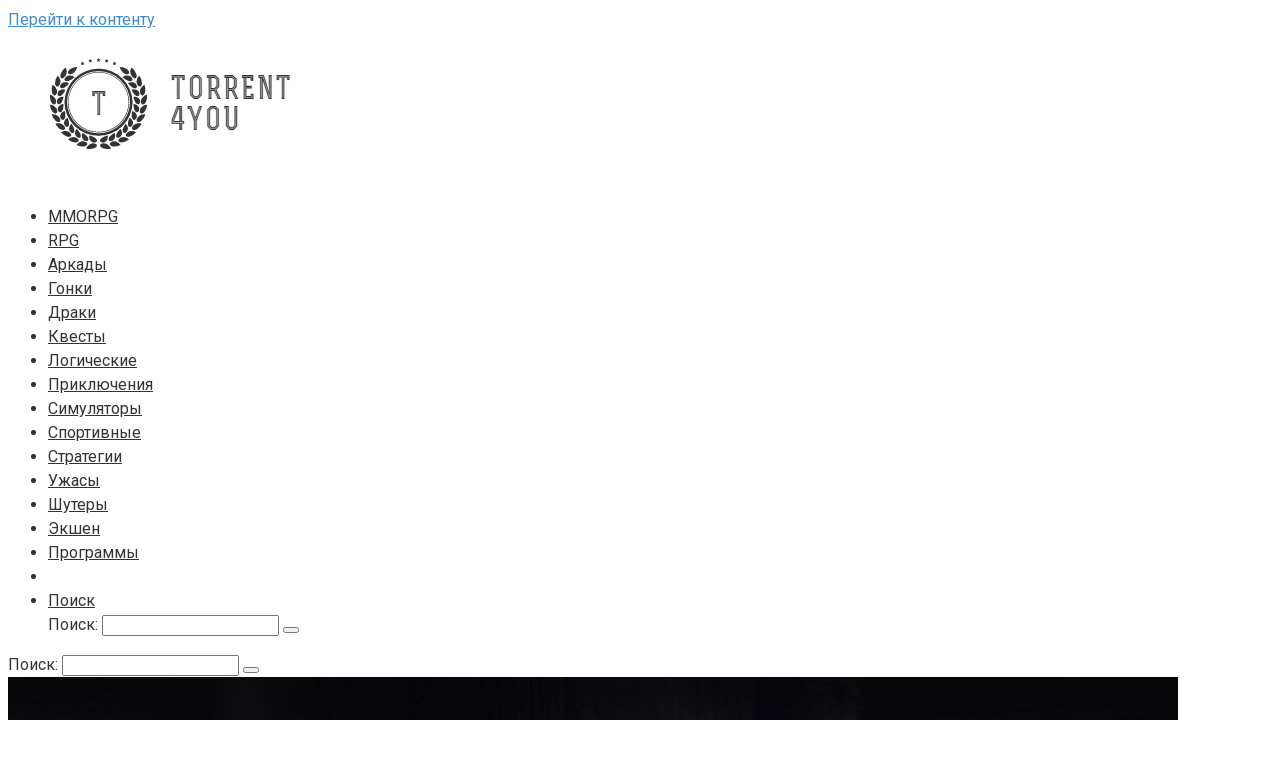

--- FILE ---
content_type: text/html; charset=UTF-8
request_url: https://torrent4you.org/steelrising/
body_size: 12728
content:
<!DOCTYPE html>
<html lang="ru-RU">
<head>
    <meta charset="UTF-8">
    <meta name="viewport" content="width=device-width, initial-scale=1">

    <meta name='robots' content='index, follow, max-image-preview:large, max-snippet:-1, max-video-preview:-1' />
	<style>img:is([sizes="auto" i], [sizes^="auto," i]) { contain-intrinsic-size: 3000px 1500px }</style>
	<link rel="alternate" hreflang="ru" href="https://torrent4you.org/steelrising/" />
<link rel="alternate" hreflang="sq" href="https://torrent4you.org/sq/steelrising/" />
<link rel="alternate" hreflang="ar" href="https://torrent4you.org/ar/steelrising/" />
<link rel="alternate" hreflang="zh-CN" href="https://torrent4you.org/zh-CN/steelrising/" />
<link rel="alternate" hreflang="cs" href="https://torrent4you.org/cs/steelrising/" />
<link rel="alternate" hreflang="nl" href="https://torrent4you.org/nl/steelrising/" />
<link rel="alternate" hreflang="en" href="https://torrent4you.org/en/steelrising/" />
<link rel="alternate" hreflang="fr" href="https://torrent4you.org/fr/steelrising/" />
<link rel="alternate" hreflang="de" href="https://torrent4you.org/de/steelrising/" />
<link rel="alternate" hreflang="hi" href="https://torrent4you.org/hi/steelrising/" />
<link rel="alternate" hreflang="id" href="https://torrent4you.org/id/steelrising/" />
<link rel="alternate" hreflang="it" href="https://torrent4you.org/it/steelrising/" />
<link rel="alternate" hreflang="ja" href="https://torrent4you.org/ja/steelrising/" />
<link rel="alternate" hreflang="ms" href="https://torrent4you.org/ms/steelrising/" />
<link rel="alternate" hreflang="fa" href="https://torrent4you.org/fa/steelrising/" />
<link rel="alternate" hreflang="pl" href="https://torrent4you.org/pl/steelrising/" />
<link rel="alternate" hreflang="pt" href="https://torrent4you.org/pt/steelrising/" />
<link rel="alternate" hreflang="es" href="https://torrent4you.org/es/steelrising/" />
<link rel="alternate" hreflang="tr" href="https://torrent4you.org/tr/steelrising/" />
<link rel="alternate" hreflang="uk" href="https://torrent4you.org/uk/steelrising/" />

	<title>Steelrising скачать торрент бесплатно на ПК</title>
<link data-rocket-prefetch href="https://fonts.googleapis.com" rel="dns-prefetch">
<link data-rocket-prefetch href="https://www.googletagmanager.com" rel="dns-prefetch">
<link data-rocket-preload as="style" href="https://fonts.googleapis.com/css?family=Roboto%3A400%2C400i%2C700&#038;subset=cyrillic&#038;display=swap" rel="preload">
<link href="https://fonts.googleapis.com/css?family=Roboto%3A400%2C400i%2C700&#038;subset=cyrillic&#038;display=swap" media="print" onload="this.media=&#039;all&#039;" rel="stylesheet">
<noscript><link rel="stylesheet" href="https://fonts.googleapis.com/css?family=Roboto%3A400%2C400i%2C700&#038;subset=cyrillic&#038;display=swap"></noscript><link rel="preload" data-rocket-preload as="image" href="https://torrent4you.org/wp-content/uploads/steelrising-bastille-edition.jpg" imagesrcset="https://torrent4you.org/wp-content/uploads/steelrising-bastille-edition.jpg 1170w, https://torrent4you.org/wp-content/uploads/steelrising-bastille-edition-300x169.jpg 300w, https://torrent4you.org/wp-content/uploads/steelrising-bastille-edition-1024x576.jpg 1024w, https://torrent4you.org/wp-content/uploads/steelrising-bastille-edition-768x432.jpg 768w" imagesizes="(max-width: 1170px) 100vw, 1170px" fetchpriority="high">
	<meta name="description" content="Steelrising для PC скачать торрентом бесплатно, Steelrising Repack последняя версия на русском языке - нажимай и скачивай торрент бесплатно на высокой скорости" />
	<link rel="canonical" href="https://torrent4you.org/steelrising/" />
	<meta property="og:locale" content="ru_RU" />
	<meta property="og:type" content="article" />
	<meta property="og:title" content="Steelrising скачать торрент бесплатно на ПК" />
	<meta property="og:description" content="Steelrising для PC скачать торрентом бесплатно, Steelrising Repack последняя версия на русском языке - нажимай и скачивай торрент бесплатно на высокой скорости" />
	<meta property="og:url" content="https://torrent4you.org/steelrising/" />
	<meta property="og:site_name" content="Torrent4you" />
	<meta property="article:published_time" content="2022-12-15T19:48:23+00:00" />
	<meta property="article:modified_time" content="2022-12-15T19:48:27+00:00" />
	<meta property="og:image" content="https://torrent4you.org/wp-content/uploads/steelrising-bastille-edition.jpg" />
	<meta property="og:image:width" content="1170" />
	<meta property="og:image:height" content="658" />
	<meta property="og:image:type" content="image/jpeg" />
	<meta name="author" content="PiratGamer" />
	<meta name="twitter:card" content="summary_large_image" />
	<meta name="twitter:label1" content="Написано автором" />
	<meta name="twitter:data1" content="PiratGamer" />
	<script type="application/ld+json" class="yoast-schema-graph">{"@context":"https://schema.org","@graph":[{"@type":"WebPage","@id":"https://torrent4you.org/steelrising/","url":"https://torrent4you.org/steelrising/","name":"Steelrising скачать торрент бесплатно на ПК","isPartOf":{"@id":"https://torrent4you.org/#website"},"primaryImageOfPage":{"@id":"https://torrent4you.org/steelrising/#primaryimage"},"image":{"@id":"https://torrent4you.org/steelrising/#primaryimage"},"thumbnailUrl":"https://torrent4you.org/wp-content/uploads/steelrising-bastille-edition.jpg","datePublished":"2022-12-15T19:48:23+00:00","dateModified":"2022-12-15T19:48:27+00:00","author":{"@id":"https://torrent4you.org/#/schema/person/6a6da12e1ae382902dce72391a652486"},"description":"Steelrising для PC скачать торрентом бесплатно, Steelrising Repack последняя версия на русском языке - нажимай и скачивай торрент бесплатно на высокой скорости","breadcrumb":{"@id":"https://torrent4you.org/steelrising/#breadcrumb"},"inLanguage":"ru-RU","potentialAction":[{"@type":"ReadAction","target":["https://torrent4you.org/steelrising/"]}]},{"@type":"ImageObject","inLanguage":"ru-RU","@id":"https://torrent4you.org/steelrising/#primaryimage","url":"https://torrent4you.org/wp-content/uploads/steelrising-bastille-edition.jpg","contentUrl":"https://torrent4you.org/wp-content/uploads/steelrising-bastille-edition.jpg","width":1170,"height":658},{"@type":"BreadcrumbList","@id":"https://torrent4you.org/steelrising/#breadcrumb","itemListElement":[{"@type":"ListItem","position":1,"name":"Торрент игры","item":"https://torrent4you.org/"},{"@type":"ListItem","position":2,"name":"Экшен","item":"https://torrent4you.org/category/action/"},{"@type":"ListItem","position":3,"name":"Steelrising"}]},{"@type":"WebSite","@id":"https://torrent4you.org/#website","url":"https://torrent4you.org/","name":"Torrent4you","description":"Игровой торрент портал","potentialAction":[{"@type":"SearchAction","target":{"@type":"EntryPoint","urlTemplate":"https://torrent4you.org/?s={search_term_string}"},"query-input":{"@type":"PropertyValueSpecification","valueRequired":true,"valueName":"search_term_string"}}],"inLanguage":"ru-RU"},{"@type":"Person","@id":"https://torrent4you.org/#/schema/person/6a6da12e1ae382902dce72391a652486","name":"PiratGamer","image":{"@type":"ImageObject","inLanguage":"ru-RU","@id":"https://torrent4you.org/#/schema/person/image/","url":"https://torrent4you.org/wp-content/plugins/clearfy-pro/assets/images/default-avatar.png","contentUrl":"https://torrent4you.org/wp-content/plugins/clearfy-pro/assets/images/default-avatar.png","caption":"PiratGamer"}}]}</script>


<link rel='stylesheet' id='wp-block-library-css' href='https://torrent4you.org/wp-includes/css/dist/block-library/style.min.css'  media='all' />
<style id='classic-theme-styles-inline-css' type='text/css'>
/*! This file is auto-generated */
.wp-block-button__link{color:#fff;background-color:#32373c;border-radius:9999px;box-shadow:none;text-decoration:none;padding:calc(.667em + 2px) calc(1.333em + 2px);font-size:1.125em}.wp-block-file__button{background:#32373c;color:#fff;text-decoration:none}
</style>
<style id='global-styles-inline-css' type='text/css'>
:root{--wp--preset--aspect-ratio--square: 1;--wp--preset--aspect-ratio--4-3: 4/3;--wp--preset--aspect-ratio--3-4: 3/4;--wp--preset--aspect-ratio--3-2: 3/2;--wp--preset--aspect-ratio--2-3: 2/3;--wp--preset--aspect-ratio--16-9: 16/9;--wp--preset--aspect-ratio--9-16: 9/16;--wp--preset--color--black: #000000;--wp--preset--color--cyan-bluish-gray: #abb8c3;--wp--preset--color--white: #ffffff;--wp--preset--color--pale-pink: #f78da7;--wp--preset--color--vivid-red: #cf2e2e;--wp--preset--color--luminous-vivid-orange: #ff6900;--wp--preset--color--luminous-vivid-amber: #fcb900;--wp--preset--color--light-green-cyan: #7bdcb5;--wp--preset--color--vivid-green-cyan: #00d084;--wp--preset--color--pale-cyan-blue: #8ed1fc;--wp--preset--color--vivid-cyan-blue: #0693e3;--wp--preset--color--vivid-purple: #9b51e0;--wp--preset--gradient--vivid-cyan-blue-to-vivid-purple: linear-gradient(135deg,rgba(6,147,227,1) 0%,rgb(155,81,224) 100%);--wp--preset--gradient--light-green-cyan-to-vivid-green-cyan: linear-gradient(135deg,rgb(122,220,180) 0%,rgb(0,208,130) 100%);--wp--preset--gradient--luminous-vivid-amber-to-luminous-vivid-orange: linear-gradient(135deg,rgba(252,185,0,1) 0%,rgba(255,105,0,1) 100%);--wp--preset--gradient--luminous-vivid-orange-to-vivid-red: linear-gradient(135deg,rgba(255,105,0,1) 0%,rgb(207,46,46) 100%);--wp--preset--gradient--very-light-gray-to-cyan-bluish-gray: linear-gradient(135deg,rgb(238,238,238) 0%,rgb(169,184,195) 100%);--wp--preset--gradient--cool-to-warm-spectrum: linear-gradient(135deg,rgb(74,234,220) 0%,rgb(151,120,209) 20%,rgb(207,42,186) 40%,rgb(238,44,130) 60%,rgb(251,105,98) 80%,rgb(254,248,76) 100%);--wp--preset--gradient--blush-light-purple: linear-gradient(135deg,rgb(255,206,236) 0%,rgb(152,150,240) 100%);--wp--preset--gradient--blush-bordeaux: linear-gradient(135deg,rgb(254,205,165) 0%,rgb(254,45,45) 50%,rgb(107,0,62) 100%);--wp--preset--gradient--luminous-dusk: linear-gradient(135deg,rgb(255,203,112) 0%,rgb(199,81,192) 50%,rgb(65,88,208) 100%);--wp--preset--gradient--pale-ocean: linear-gradient(135deg,rgb(255,245,203) 0%,rgb(182,227,212) 50%,rgb(51,167,181) 100%);--wp--preset--gradient--electric-grass: linear-gradient(135deg,rgb(202,248,128) 0%,rgb(113,206,126) 100%);--wp--preset--gradient--midnight: linear-gradient(135deg,rgb(2,3,129) 0%,rgb(40,116,252) 100%);--wp--preset--font-size--small: 13px;--wp--preset--font-size--medium: 20px;--wp--preset--font-size--large: 36px;--wp--preset--font-size--x-large: 42px;--wp--preset--spacing--20: 0.44rem;--wp--preset--spacing--30: 0.67rem;--wp--preset--spacing--40: 1rem;--wp--preset--spacing--50: 1.5rem;--wp--preset--spacing--60: 2.25rem;--wp--preset--spacing--70: 3.38rem;--wp--preset--spacing--80: 5.06rem;--wp--preset--shadow--natural: 6px 6px 9px rgba(0, 0, 0, 0.2);--wp--preset--shadow--deep: 12px 12px 50px rgba(0, 0, 0, 0.4);--wp--preset--shadow--sharp: 6px 6px 0px rgba(0, 0, 0, 0.2);--wp--preset--shadow--outlined: 6px 6px 0px -3px rgba(255, 255, 255, 1), 6px 6px rgba(0, 0, 0, 1);--wp--preset--shadow--crisp: 6px 6px 0px rgba(0, 0, 0, 1);}:where(.is-layout-flex){gap: 0.5em;}:where(.is-layout-grid){gap: 0.5em;}body .is-layout-flex{display: flex;}.is-layout-flex{flex-wrap: wrap;align-items: center;}.is-layout-flex > :is(*, div){margin: 0;}body .is-layout-grid{display: grid;}.is-layout-grid > :is(*, div){margin: 0;}:where(.wp-block-columns.is-layout-flex){gap: 2em;}:where(.wp-block-columns.is-layout-grid){gap: 2em;}:where(.wp-block-post-template.is-layout-flex){gap: 1.25em;}:where(.wp-block-post-template.is-layout-grid){gap: 1.25em;}.has-black-color{color: var(--wp--preset--color--black) !important;}.has-cyan-bluish-gray-color{color: var(--wp--preset--color--cyan-bluish-gray) !important;}.has-white-color{color: var(--wp--preset--color--white) !important;}.has-pale-pink-color{color: var(--wp--preset--color--pale-pink) !important;}.has-vivid-red-color{color: var(--wp--preset--color--vivid-red) !important;}.has-luminous-vivid-orange-color{color: var(--wp--preset--color--luminous-vivid-orange) !important;}.has-luminous-vivid-amber-color{color: var(--wp--preset--color--luminous-vivid-amber) !important;}.has-light-green-cyan-color{color: var(--wp--preset--color--light-green-cyan) !important;}.has-vivid-green-cyan-color{color: var(--wp--preset--color--vivid-green-cyan) !important;}.has-pale-cyan-blue-color{color: var(--wp--preset--color--pale-cyan-blue) !important;}.has-vivid-cyan-blue-color{color: var(--wp--preset--color--vivid-cyan-blue) !important;}.has-vivid-purple-color{color: var(--wp--preset--color--vivid-purple) !important;}.has-black-background-color{background-color: var(--wp--preset--color--black) !important;}.has-cyan-bluish-gray-background-color{background-color: var(--wp--preset--color--cyan-bluish-gray) !important;}.has-white-background-color{background-color: var(--wp--preset--color--white) !important;}.has-pale-pink-background-color{background-color: var(--wp--preset--color--pale-pink) !important;}.has-vivid-red-background-color{background-color: var(--wp--preset--color--vivid-red) !important;}.has-luminous-vivid-orange-background-color{background-color: var(--wp--preset--color--luminous-vivid-orange) !important;}.has-luminous-vivid-amber-background-color{background-color: var(--wp--preset--color--luminous-vivid-amber) !important;}.has-light-green-cyan-background-color{background-color: var(--wp--preset--color--light-green-cyan) !important;}.has-vivid-green-cyan-background-color{background-color: var(--wp--preset--color--vivid-green-cyan) !important;}.has-pale-cyan-blue-background-color{background-color: var(--wp--preset--color--pale-cyan-blue) !important;}.has-vivid-cyan-blue-background-color{background-color: var(--wp--preset--color--vivid-cyan-blue) !important;}.has-vivid-purple-background-color{background-color: var(--wp--preset--color--vivid-purple) !important;}.has-black-border-color{border-color: var(--wp--preset--color--black) !important;}.has-cyan-bluish-gray-border-color{border-color: var(--wp--preset--color--cyan-bluish-gray) !important;}.has-white-border-color{border-color: var(--wp--preset--color--white) !important;}.has-pale-pink-border-color{border-color: var(--wp--preset--color--pale-pink) !important;}.has-vivid-red-border-color{border-color: var(--wp--preset--color--vivid-red) !important;}.has-luminous-vivid-orange-border-color{border-color: var(--wp--preset--color--luminous-vivid-orange) !important;}.has-luminous-vivid-amber-border-color{border-color: var(--wp--preset--color--luminous-vivid-amber) !important;}.has-light-green-cyan-border-color{border-color: var(--wp--preset--color--light-green-cyan) !important;}.has-vivid-green-cyan-border-color{border-color: var(--wp--preset--color--vivid-green-cyan) !important;}.has-pale-cyan-blue-border-color{border-color: var(--wp--preset--color--pale-cyan-blue) !important;}.has-vivid-cyan-blue-border-color{border-color: var(--wp--preset--color--vivid-cyan-blue) !important;}.has-vivid-purple-border-color{border-color: var(--wp--preset--color--vivid-purple) !important;}.has-vivid-cyan-blue-to-vivid-purple-gradient-background{background: var(--wp--preset--gradient--vivid-cyan-blue-to-vivid-purple) !important;}.has-light-green-cyan-to-vivid-green-cyan-gradient-background{background: var(--wp--preset--gradient--light-green-cyan-to-vivid-green-cyan) !important;}.has-luminous-vivid-amber-to-luminous-vivid-orange-gradient-background{background: var(--wp--preset--gradient--luminous-vivid-amber-to-luminous-vivid-orange) !important;}.has-luminous-vivid-orange-to-vivid-red-gradient-background{background: var(--wp--preset--gradient--luminous-vivid-orange-to-vivid-red) !important;}.has-very-light-gray-to-cyan-bluish-gray-gradient-background{background: var(--wp--preset--gradient--very-light-gray-to-cyan-bluish-gray) !important;}.has-cool-to-warm-spectrum-gradient-background{background: var(--wp--preset--gradient--cool-to-warm-spectrum) !important;}.has-blush-light-purple-gradient-background{background: var(--wp--preset--gradient--blush-light-purple) !important;}.has-blush-bordeaux-gradient-background{background: var(--wp--preset--gradient--blush-bordeaux) !important;}.has-luminous-dusk-gradient-background{background: var(--wp--preset--gradient--luminous-dusk) !important;}.has-pale-ocean-gradient-background{background: var(--wp--preset--gradient--pale-ocean) !important;}.has-electric-grass-gradient-background{background: var(--wp--preset--gradient--electric-grass) !important;}.has-midnight-gradient-background{background: var(--wp--preset--gradient--midnight) !important;}.has-small-font-size{font-size: var(--wp--preset--font-size--small) !important;}.has-medium-font-size{font-size: var(--wp--preset--font-size--medium) !important;}.has-large-font-size{font-size: var(--wp--preset--font-size--large) !important;}.has-x-large-font-size{font-size: var(--wp--preset--font-size--x-large) !important;}
:where(.wp-block-post-template.is-layout-flex){gap: 1.25em;}:where(.wp-block-post-template.is-layout-grid){gap: 1.25em;}
:where(.wp-block-columns.is-layout-flex){gap: 2em;}:where(.wp-block-columns.is-layout-grid){gap: 2em;}
:root :where(.wp-block-pullquote){font-size: 1.5em;line-height: 1.6;}
</style>
<link rel='stylesheet' id='ivory-search-styles-css' href='https://torrent4you.org/wp-content/plugins/add-search-to-menu/public/css/ivory-search.min.css'  media='all' />

<link data-minify="1" rel='stylesheet' id='root-style-css' href='https://torrent4you.org/wp-content/cache/min/1/wp-content/themes/root/assets/css/style.min.css?ver=1746046377'  media='all' />
<link rel='stylesheet' id='root-style-child-css' href='https://torrent4you.org/wp-content/themes/root_child/style.css'  media='all' />
<script type="text/javascript" src="https://torrent4you.org/wp-includes/js/jquery/jquery.min.js" id="jquery-core-js"></script>
<style>.pseudo-clearfy-link { color: #008acf; cursor: pointer;}.pseudo-clearfy-link:hover { text-decoration: none;}</style><style>.site-logotype {max-width:1000px}.site-logotype img {max-height:500px}@media (max-width: 991px) {.mob-search{display:block;margin-bottom:25px} }.scrolltop {background-color:#cccccc}.scrolltop:after {color:#ffffff}.scrolltop {width:50px}.scrolltop {height:50px}.scrolltop:after {content:"\f102"}.entry-image:not(.entry-image--big) {margin-left:-20px}@media (min-width: 1200px) {.entry-image:not(.entry-image--big) {margin-left:-40px} }.post-card:not(.post-card-related) .post-card__image, .post-card:not(.post-card-related) .post-card__image img, .post-card:not(.post-card-related) .post-card__image .entry-meta, .post-card:not(.post-card-related) .thumb-wide {border-radius:6px}body {font-family:"Roboto" ,"Helvetica Neue", Helvetica, Arial, sans-serif}@media (min-width: 576px) {body {font-size:16px} }@media (min-width: 576px) {body {line-height:1.5} }.site-title, .site-title a {font-family:"Roboto" ,"Helvetica Neue", Helvetica, Arial, sans-serif}@media (min-width: 576px) {.site-title, .site-title a {font-size:28px} }@media (min-width: 576px) {.site-title, .site-title a {line-height:1.1} }.site-description {font-family:"Roboto" ,"Helvetica Neue", Helvetica, Arial, sans-serif}@media (min-width: 576px) {.site-description {font-size:16px} }@media (min-width: 576px) {.site-description {line-height:1.5} }.top-menu {font-family:"Roboto" ,"Helvetica Neue", Helvetica, Arial, sans-serif}@media (min-width: 576px) {.top-menu {font-size:16px} }@media (min-width: 576px) {.top-menu {line-height:1.5} }.main-navigation ul li a, .main-navigation ul li .removed-link, .footer-navigation ul li a, .footer-navigation ul li .removed-link{font-family:"Roboto" ,"Helvetica Neue", Helvetica, Arial, sans-serif}@media (min-width: 576px) {.main-navigation ul li a, .main-navigation ul li .removed-link, .footer-navigation ul li a, .footer-navigation ul li .removed-link {font-size: 16px} }@media (min-width: 576px) {.main-navigation ul li a, .main-navigation ul li .removed-link, .footer-navigation ul li a, .footer-navigation ul li .removed-link {line-height:1.5} }.h1, h1:not(.site-title) {font-weight:bold;}.h2, h2 {font-weight:bold;}.h3, h3 {font-weight:bold;}.h4, h4 {font-weight:bold;}.h5, h5 {font-weight:bold;}.h6, h6 {font-weight:bold;}.mob-hamburger span, .card-slider__category, .card-slider-container .swiper-pagination-bullet-active, .page-separator, .pagination .current, .pagination a.page-numbers:hover, .entry-content ul > li:before, .entry-content ul:not([class])>li:before, .entry-content ul.wp-block-list>li:before, .home-text ul:not([class])>li:before, .home-text ul.wp-block-list>li:before, .taxonomy-description ul:not([class])>li:before, .taxonomy-description ul.wp-block-list>li:before, .btn, .comment-respond .form-submit input, .contact-form .contact_submit, .page-links__item {background-color:#5a80b1}.spoiler-box, .entry-content ol li:before, .entry-content ol:not([class]) li:before, .entry-content ol.wp-block-list li:before, .home-text ol:not([class]) li:before, .home-text ol.wp-block-list li:before, .taxonomy-description ol:not([class]) li:before, .taxonomy-description ol.wp-block-list li:before, .mob-hamburger, .inp:focus, .search-form__text:focus, .entry-content blockquote:not(.wpremark),
         .comment-respond .comment-form-author input:focus, .comment-respond .comment-form-author textarea:focus, .comment-respond .comment-form-comment input:focus, .comment-respond .comment-form-comment textarea:focus, .comment-respond .comment-form-email input:focus, .comment-respond .comment-form-email textarea:focus, .comment-respond .comment-form-url input:focus, .comment-respond .comment-form-url textarea:focus {border-color:#5a80b1}.entry-content blockquote:before, .spoiler-box__title:after, .sidebar-navigation .menu-item-has-children:after,
        .star-rating--score-1:not(.hover) .star-rating-item:nth-child(1),
        .star-rating--score-2:not(.hover) .star-rating-item:nth-child(1), .star-rating--score-2:not(.hover) .star-rating-item:nth-child(2),
        .star-rating--score-3:not(.hover) .star-rating-item:nth-child(1), .star-rating--score-3:not(.hover) .star-rating-item:nth-child(2), .star-rating--score-3:not(.hover) .star-rating-item:nth-child(3),
        .star-rating--score-4:not(.hover) .star-rating-item:nth-child(1), .star-rating--score-4:not(.hover) .star-rating-item:nth-child(2), .star-rating--score-4:not(.hover) .star-rating-item:nth-child(3), .star-rating--score-4:not(.hover) .star-rating-item:nth-child(4),
        .star-rating--score-5:not(.hover) .star-rating-item:nth-child(1), .star-rating--score-5:not(.hover) .star-rating-item:nth-child(2), .star-rating--score-5:not(.hover) .star-rating-item:nth-child(3), .star-rating--score-5:not(.hover) .star-rating-item:nth-child(4), .star-rating--score-5:not(.hover) .star-rating-item:nth-child(5), .star-rating-item.hover {color:#5a80b1}body {color:#333333}a, .spanlink, .comment-reply-link, .pseudo-link, .root-pseudo-link {color:#428bca}a:hover, a:focus, a:active, .spanlink:hover, .comment-reply-link:hover, .pseudo-link:hover {color:#e66212}.site-header {background-color:#ffffff}.site-header {color:#333333}.site-title, .site-title a {color:#5a80b1}.site-description, .site-description a {color:#666666}.top-menu ul li a {color:#333333}.main-navigation, .footer-navigation, .main-navigation ul li .sub-menu, .footer-navigation ul li .sub-menu {background-color:#5a80b1}.main-navigation ul li a, .main-navigation ul li .removed-link, .footer-navigation ul li a, .footer-navigation ul li .removed-link {color:#ffffff}.site-content {background-color:#ffffff}.site-footer {background-color:#ffffff}.site-footer {color:#333333}</style><link rel="prefetch" href="https://torrent4you.org/wp-content/themes/root/fonts/fontawesome-webfont.ttf" as="font" crossorigin><style>body.sidebar-none .breadcrumb, body.sidebar-none .entry-title, body.sidebar-none .entry-meta, body.sidebar-none .entry-content, body.sidebar-none .b-subscribe {max-width: 1090px;}body.sidebar-none .comments-area {max-width: 1090px; margin-left: auto; margin-right: auto;}</style><link rel="preload" href="https://torrent4you.org/wp-content/uploads/steelrising-bastille-edition.jpg" as="image" crossorigin><link rel="icon" href="https://torrent4you.org/wp-content/uploads/2019/10/cropped-utorrent-32x32.png" sizes="32x32" />
<link rel="icon" href="https://torrent4you.org/wp-content/uploads/2019/10/cropped-utorrent-192x192.png" sizes="192x192" />
<link rel="apple-touch-icon" href="https://torrent4you.org/wp-content/uploads/2019/10/cropped-utorrent-180x180.png" />
<meta name="msapplication-TileImage" content="https://torrent4you.org/wp-content/uploads/2019/10/cropped-utorrent-270x270.png" />
		<style type="text/css" id="wp-custom-css">
			body.sidebar-none .breadcrumb {
max-width: 1090px;
}
		</style>
		    <!-- Google tag (gtag.js) -->
<script async src="https://www.googletagmanager.com/gtag/js?id=G-TZ82JZDQ5X"></script>
<script>
  window.dataLayer = window.dataLayer || [];
  function gtag(){dataLayer.push(arguments);}
  gtag('js', new Date());

  gtag('config', 'G-TZ82JZDQ5X');
</script><style id="rocket-lazyrender-inline-css">[data-wpr-lazyrender] {content-visibility: auto;}</style><meta name="generator" content="WP Rocket 3.20.1.2" data-wpr-features="wpr_defer_js wpr_minify_concatenate_js wpr_preconnect_external_domains wpr_automatic_lazy_rendering wpr_oci wpr_minify_css wpr_desktop" /></head>

<body class="wp-singular post-template-default single single-post postid-6438 single-format-standard wp-theme-root wp-child-theme-root_child root sidebar-none">



<div  id="page" class="site">
    <a class="skip-link screen-reader-text" href="#main"><!--noindex-->Перейти к контенту<!--/noindex--></a>

    

<header  id="masthead" class="site-header container" itemscope itemtype="http://schema.org/WPHeader">
    <div  class="site-header-inner ">
        <div class="site-branding">
            <div class="site-logotype"><a href="https://torrent4you.org/"><img src="https://torrent4you.org/wp-content/uploads/2019/10/free_horizontal_on_white_by_logaster-1.png" width="330" height="150" alt="Torrent4you"></a></div>
                    </div><!-- .site-branding -->

        
        
                    <div class="top-menu">
                <div class="menu-zhanry-container"><ul id="top_menu" class="menu"><li id="menu-item-68" class="menu-item menu-item-type-taxonomy menu-item-object-category menu-item-68"><a href="https://torrent4you.org/category/mmorpg/">MMORPG</a></li>
<li id="menu-item-69" class="menu-item menu-item-type-taxonomy menu-item-object-category current-post-ancestor current-menu-parent current-post-parent menu-item-69"><a href="https://torrent4you.org/category/rpg/">RPG</a></li>
<li id="menu-item-70" class="menu-item menu-item-type-taxonomy menu-item-object-category menu-item-70"><a href="https://torrent4you.org/category/arcade/">Аркады</a></li>
<li id="menu-item-72" class="menu-item menu-item-type-taxonomy menu-item-object-category menu-item-72"><a href="https://torrent4you.org/category/racing/">Гонки</a></li>
<li id="menu-item-73" class="menu-item menu-item-type-taxonomy menu-item-object-category menu-item-73"><a href="https://torrent4you.org/category/fighting/">Драки</a></li>
<li id="menu-item-74" class="menu-item menu-item-type-taxonomy menu-item-object-category menu-item-74"><a href="https://torrent4you.org/category/quest/">Квесты</a></li>
<li id="menu-item-75" class="menu-item menu-item-type-taxonomy menu-item-object-category menu-item-75"><a href="https://torrent4you.org/category/logic/">Логические</a></li>
<li id="menu-item-76" class="menu-item menu-item-type-taxonomy menu-item-object-category menu-item-76"><a href="https://torrent4you.org/category/adventure/">Приключения</a></li>
<li id="menu-item-78" class="menu-item menu-item-type-taxonomy menu-item-object-category menu-item-78"><a href="https://torrent4you.org/category/simulyatory/">Симуляторы</a></li>
<li id="menu-item-79" class="menu-item menu-item-type-taxonomy menu-item-object-category menu-item-79"><a href="https://torrent4you.org/category/sport/">Спортивные</a></li>
<li id="menu-item-80" class="menu-item menu-item-type-taxonomy menu-item-object-category menu-item-80"><a href="https://torrent4you.org/category/strategy/">Стратегии</a></li>
<li id="menu-item-81" class="menu-item menu-item-type-taxonomy menu-item-object-category menu-item-81"><a href="https://torrent4you.org/category/horror/">Ужасы</a></li>
<li id="menu-item-82" class="menu-item menu-item-type-taxonomy menu-item-object-category menu-item-82"><a href="https://torrent4you.org/category/shooter/">Шутеры</a></li>
<li id="menu-item-83" class="menu-item menu-item-type-taxonomy menu-item-object-category current-post-ancestor current-menu-parent current-post-parent menu-item-83"><a href="https://torrent4you.org/category/action/">Экшен</a></li>
<li id="menu-item-77" class="menu-item menu-item-type-taxonomy menu-item-object-category menu-item-77"><a href="https://torrent4you.org/category/soft/">Программы</a></li>
<li style="position:relative;" class="menu-item menu-item-gtranslate gt-menu-33798"></li><li class=" astm-search-menu is-menu is-dropdown menu-item"><a title="Поиск" href="#" role="button" aria-label="Search Title Link">Поиск</a>
<form role="search" method="get" id="searchform_1892" action="https://torrent4you.org/" class="search-form">
    <label class="screen-reader-text" for="s_1892"><!--noindex-->Поиск: <!--/noindex--></label>
    <input type="text" value="" name="s" id="s_1892" class="search-form__text">
    <button type="submit" id="searchsubmit_1892" class="search-form__submit"></button>
</form></li></ul></div>            </div>
        
        
        <div class="mob-hamburger"><span></span></div>

                    <div class="mob-search">
<form role="search" method="get" id="searchform_1050" action="https://torrent4you.org/" class="search-form">
    <label class="screen-reader-text" for="s_1050"><!--noindex-->Поиск: <!--/noindex--></label>
    <input type="text" value="" name="s" id="s_1050" class="search-form__text">
    <button type="submit" id="searchsubmit_1050" class="search-form__submit"></button>
</form></div>
            </div><!--.site-header-inner-->
</header><!-- #masthead -->



    
    <nav id="site-navigation" class="main-navigation container" style="display: none;"><ul id="header_menu"></ul></nav>
    <div  class="container header-separator"></div>


    
    
	<div  id="content" class="site-content container">

        

<div  itemscope itemtype="http://schema.org/Article">

    
                    <div class="entry-image entry-image--big">
                <img width="1170" height="658" src="https://torrent4you.org/wp-content/uploads/steelrising-bastille-edition.jpg" class="attachment-full size-full wp-post-image" alt="" itemprop="image" decoding="async" fetchpriority="high" srcset="https://torrent4you.org/wp-content/uploads/steelrising-bastille-edition.jpg 1170w, https://torrent4you.org/wp-content/uploads/steelrising-bastille-edition-300x169.jpg 300w, https://torrent4you.org/wp-content/uploads/steelrising-bastille-edition-1024x576.jpg 1024w, https://torrent4you.org/wp-content/uploads/steelrising-bastille-edition-768x432.jpg 768w" sizes="(max-width: 1170px) 100vw, 1170px" />        
                <div class="entry-image__title">
                    <div class="breadcrumb" id="breadcrumbs"><span><span><a href="https://torrent4you.org/">Торрент игры</a></span> » <span><a href="https://torrent4you.org/category/action/">Экшен</a></span></span></div>
                                                                    <h1 itemprop="headline">Steelrising скачать торрент</h1>
                                            
                                            <div class="entry-meta">
                            <div class="entry-meta"><span class="entry-date"><span class="entry-label">Опубликовано:</span> <time itemprop="datePublished" datetime="2022-12-15">15.12.2022</time></span><span class="b-share b-share--small">


<span class="b-share__ico b-share__vk js-share-link" data-uri="https://vk.com/share.php?url=https%3A%2F%2Ftorrent4you.org%2Fsteelrising%2F"></span>


<span class="b-share__ico b-share__fb js-share-link" data-uri="https://www.facebook.com/sharer.php?u=https%3A%2F%2Ftorrent4you.org%2Fsteelrising%2F"></span>


<span class="b-share__ico b-share__tw js-share-link" data-uri="https://twitter.com/share?text=Steelrising&url=https%3A%2F%2Ftorrent4you.org%2Fsteelrising%2F"></span>


<span class="b-share__ico b-share__ok js-share-link" data-uri="https://connect.ok.ru/dk?st.cmd=WidgetSharePreview&service=odnoklassniki&st.shareUrl=https%3A%2F%2Ftorrent4you.org%2Fsteelrising%2F"></span>


<span class="b-share__ico b-share__whatsapp js-share-link js-share-link-no-window" data-uri="whatsapp://send?text=Steelrising%20https%3A%2F%2Ftorrent4you.org%2Fsteelrising%2F"></span>


<span class="b-share__ico b-share__viber js-share-link js-share-link-no-window" data-uri="viber://forward?text=Steelrising%20https%3A%2F%2Ftorrent4you.org%2Fsteelrising%2F"></span>


<span class="b-share__ico b-share__telegram js-share-link js-share-link-no-window" data-uri="https://t.me/share/url?url=https%3A%2F%2Ftorrent4you.org%2Fsteelrising%2F&text=Steelrising"></span>

</span></div><!-- .entry-meta -->                        </div><!-- .entry-meta -->
                                    </div>

            </div>

    
	<div id="primary" class="content-area">
		<main id="main" class="site-main">

            
			
<article id="post-6438" class="post-6438 post type-post status-publish format-standard has-post-thumbnail  category-rpg category-action">

    
        
    
	<div class="entry-content" itemprop="articleBody">
		
<p>Удивительно, как часто разработчики прибегают к разнообразным и уникальным тематикам приключений, которые готовы порадовать не только уникальным окружением, но и разнообразными другими деталями. К примеру, сегодня у вас будет возможность познакомиться с необычной вселенной, которая отправит вас на просторы Парижа. События происходят где-то на заре зарождения новой эпохи мира, правда, никто не ожидал, что именно в этот период на просторах Франции появятся роботы. И ладно бы они просто существовали, но теперь они захватили власть и сделали из людей рабов. Допустимо ли такое? Ни в коем случае, поэтому вам предстоит отправиться в этот мир и постараться изменить историю. Что удивительно, вам предстоит взаимодействовать с роботами, которые не признают сложившуюся власть, а это уже становится крайне интересно.</p>



<h2 class="wp-block-heading">Участие во всеобщем хаосе</h2>



<p>Как вы уже могли догадаться, вам предстоит активно использовать всеобщий хаос, чтобы добиться благоприятного результата в вашем приключении. Поначалу все будет направлено на исследование и вербовку разнообразных личностей, которые позволят достичь успеха и дадут важную информацию. Потом уже можно будет начинать воздействовать на общество и открывать для себя самые разные и интересные возможности. А как только все будет готово, вам предстоит отправиться в новое путешествие, которое потребует четкого понимания игры. В общем, мы предлагаем вам не терять времени и просто наслаждаться новыми возможностями. А для такого случая пригодится скачать Steelrising через торрент на ПК.</p>



<h2 class="wp-block-heading">Непредсказуемый итог</h2>



<p>Хотелось бы отметить, что на этот раз предугадать происходящее будет крайне сложно. Предстоит четко исследовать все окружение и стараться активно применять все доступные возможности для достижения хорошего результата. Поначалу может показаться, что вы двигаетесь в правильном направлении, но не спешите радоваться, так как игра может все ловко изменить. Вам предстоит четко анализировать все свои действия и стараться активно применять все свои возможности для достижения благоприятного результата. Несмотря на то, что вам предстоит искать сподвижников, верить однозначно никому нельзя. Поэтому мы предлагаем вам не терять времени и приступать к своему новому приключению, от которого будет зависеть судьба всей Франции. А первым делом мы предлагаем вам скачать Steelrising через торрент на ПК.</p>



<p>Активно действуйте и наслаждайтесь своими новыми возможностями. Пришла пора внедриться во все происходящее и наслаждаться новым окружением. Постарайтесь оправдать ожидания и добиться успеха.</p>



<h2 class="wp-block-heading">Особенности игры</h2>



<ul class="wp-block-list">
<li>Необычный сеттинг для исследования, который порадует не только разнообразными особенностями, но и непредсказуемым исходом.</li>



<li>Уникальный стиль сражения, который совмещает в себе тактику и динамику.</li>



<li>Противостояние против роботов будет сложным, но не спешите расстраиваться, так как на вашей стороне тоже будут роботы.</li>
</ul>



<figure class="wp-block-gallery has-nested-images columns-default is-cropped wp-block-gallery-1 is-layout-flex wp-block-gallery-is-layout-flex">
<figure class="wp-block-image size-large"><a href="https://torrent4you.org/wp-content/uploads/steelrising-bastille-edition-2.jpg"><span itemprop="image" itemscope itemtype="https://schema.org/ImageObject"><img itemprop="url image" decoding="async" width="1024" height="576" data-id="6443" src="https://torrent4you.org/wp-content/uploads/steelrising-bastille-edition-2-1024x576.jpg" alt="Steelrising" class="wp-image-6443" srcset="https://torrent4you.org/wp-content/uploads/steelrising-bastille-edition-2-1024x576.jpg 1024w, https://torrent4you.org/wp-content/uploads/steelrising-bastille-edition-2-300x169.jpg 300w, https://torrent4you.org/wp-content/uploads/steelrising-bastille-edition-2-768x432.jpg 768w, https://torrent4you.org/wp-content/uploads/steelrising-bastille-edition-2-1536x864.jpg 1536w, https://torrent4you.org/wp-content/uploads/steelrising-bastille-edition-2.jpg 1920w" sizes="(max-width: 1024px) 100vw, 1024px" /><meta itemprop="width" content="1024"><meta itemprop="height" content="576"></span></a></figure>



<figure class="wp-block-image size-large"><a href="https://torrent4you.org/wp-content/uploads/steelrising-bastille-edition-1.jpg"><span itemprop="image" itemscope itemtype="https://schema.org/ImageObject"><img itemprop="url image" decoding="async" width="1024" height="576" data-id="6442" src="https://torrent4you.org/wp-content/uploads/steelrising-bastille-edition-1-1024x576.jpg" alt="Steelrising" class="wp-image-6442" srcset="https://torrent4you.org/wp-content/uploads/steelrising-bastille-edition-1-1024x576.jpg 1024w, https://torrent4you.org/wp-content/uploads/steelrising-bastille-edition-1-300x169.jpg 300w, https://torrent4you.org/wp-content/uploads/steelrising-bastille-edition-1-768x432.jpg 768w, https://torrent4you.org/wp-content/uploads/steelrising-bastille-edition-1-1536x864.jpg 1536w, https://torrent4you.org/wp-content/uploads/steelrising-bastille-edition-1.jpg 1920w" sizes="(max-width: 1024px) 100vw, 1024px" /><meta itemprop="width" content="1024"><meta itemprop="height" content="576"></span></a></figure>



<figure class="wp-block-image size-large"><a href="https://torrent4you.org/wp-content/uploads/steelrising-bastille-edition-3.jpg"><span itemprop="image" itemscope itemtype="https://schema.org/ImageObject"><img itemprop="url image" loading="lazy" decoding="async" width="1024" height="576" data-id="6441" src="https://torrent4you.org/wp-content/uploads/steelrising-bastille-edition-3-1024x576.jpg" alt="Steelrising" class="wp-image-6441" srcset="https://torrent4you.org/wp-content/uploads/steelrising-bastille-edition-3-1024x576.jpg 1024w, https://torrent4you.org/wp-content/uploads/steelrising-bastille-edition-3-300x169.jpg 300w, https://torrent4you.org/wp-content/uploads/steelrising-bastille-edition-3-768x432.jpg 768w, https://torrent4you.org/wp-content/uploads/steelrising-bastille-edition-3-1536x864.jpg 1536w, https://torrent4you.org/wp-content/uploads/steelrising-bastille-edition-3.jpg 1920w" sizes="auto, (max-width: 1024px) 100vw, 1024px" /><meta itemprop="width" content="1024"><meta itemprop="height" content="576"></span></a></figure>
</figure>



<div class="wp-block-columns is-layout-flex wp-container-core-columns-is-layout-9d6595d7 wp-block-columns-is-layout-flex">
<div class="wp-block-column is-layout-flow wp-block-column-is-layout-flow">
<p><strong>Информация о игре</strong></p>



<p><strong>Год выпуска:</strong> 2022<br><strong>Жанр:</strong> Экшены, Приключенческие игры, Ролевые игры<br><strong>Разработчик:</strong> Spiders<br><strong>Версия:</strong> 1.0.0.0 Build 9770876 Полная (Последняя)<br><strong>Язык интерфейса:</strong> английский, <strong>русский</strong><br><strong>Таблетка:</strong> Присутствует</p>
</div>



<div class="wp-block-column is-layout-flow wp-block-column-is-layout-flow">
<p><strong>Минимальные системные требования</strong></p>



<p><strong>Операционная система:</strong> Windows 10 (64bit)<br><strong>Процессор:</strong> Intel Core i7<br><strong>Оперативная память:</strong> 8Гб<br><strong>Видеокарта:</strong> RTX 2060<br><strong>Памяти на Жестком Диске:</strong> 67Гб</p>
</div>
</div>



<div class="wp-block-buttons is-layout-flex wp-block-buttons-is-layout-flex">
<div class="wp-block-button aligncenter"><a class="wp-block-button__link has-vivid-green-cyan-background-color has-background wp-element-button" href="https://torrent4you.org/wp-content/uploads/steelrising-bastille-edition.torrent" target="_blank" rel="noreferrer noopener">Steelrising скачать торрент</a></div>
</div>
	</div><!-- .entry-content -->
</article><!-- #post-## -->





<div class="entry-footer">
    
    
    
    </div>



    <div class="b-share b-share--post">
                    <div class="b-share__title">Понравилась статья? Поделиться с друзьями:</div>
        
                


<span class="b-share__ico b-share__vk js-share-link" data-uri="https://vk.com/share.php?url=https%3A%2F%2Ftorrent4you.org%2Fsteelrising%2F"></span>


<span class="b-share__ico b-share__fb js-share-link" data-uri="https://www.facebook.com/sharer.php?u=https%3A%2F%2Ftorrent4you.org%2Fsteelrising%2F"></span>


<span class="b-share__ico b-share__tw js-share-link" data-uri="https://twitter.com/share?text=Steelrising&url=https%3A%2F%2Ftorrent4you.org%2Fsteelrising%2F"></span>


<span class="b-share__ico b-share__ok js-share-link" data-uri="https://connect.ok.ru/dk?st.cmd=WidgetSharePreview&service=odnoklassniki&st.shareUrl=https%3A%2F%2Ftorrent4you.org%2Fsteelrising%2F"></span>


<span class="b-share__ico b-share__whatsapp js-share-link js-share-link-no-window" data-uri="whatsapp://send?text=Steelrising%20https%3A%2F%2Ftorrent4you.org%2Fsteelrising%2F"></span>


<span class="b-share__ico b-share__viber js-share-link js-share-link-no-window" data-uri="viber://forward?text=Steelrising%20https%3A%2F%2Ftorrent4you.org%2Fsteelrising%2F"></span>


<span class="b-share__ico b-share__telegram js-share-link js-share-link-no-window" data-uri="https://t.me/share/url?url=https%3A%2F%2Ftorrent4you.org%2Fsteelrising%2F&text=Steelrising"></span>

            </div>



    <meta itemprop="author" content="PiratGamer">
<meta itemscope itemprop="mainEntityOfPage" itemType="https://schema.org/WebPage" itemid="https://torrent4you.org/steelrising/" content="Steelrising">
<meta itemprop="dateModified" content="2022-12-15">
<meta itemprop="datePublished" content="2022-12-15T22:48:23+03:00">
<div itemprop="publisher" itemscope itemtype="https://schema.org/Organization" style="display: none;"><div itemprop="logo" itemscope itemtype="https://schema.org/ImageObject"><img itemprop="url image" src="https://torrent4you.org/wp-content/uploads/2019/10/free_horizontal_on_white_by_logaster-1.png" alt="Torrent4you"></div><meta itemprop="name" content="Torrent4you"><meta itemprop="telephone" content="Torrent4you"><meta itemprop="address" content="https://torrent4you.org"></div>
<div id="comments" class="comments-area">

		<div id="respond" class="comment-respond">
		<div id="reply-title" class="comment-reply-title">Добавить комментарий <small><a rel="nofollow" id="cancel-comment-reply-link" href="/steelrising/#respond" style="display:none;">Отменить ответ</a></small></div><form action="https://torrent4you.org/wp-comments-post.php" method="post" id="commentform" class="comment-form"><p class="comment-form-author"><label for="author">Имя <span class="required">*</span></label> <input id="author" name="author" type="text" value="" size="30" maxlength="245"  required='required' /></p>
<p class="comment-form-email"><label for="email">Email <span class="required">*</span></label> <input id="email" name="email" type="email" value="" size="30" maxlength="100"  required='required' /></p>
<p class="comment-form-comment"><label for="comment">Комментарий</label> <textarea id="comment" name="comment" cols="45" rows="8" maxlength="65525" required="required"></textarea></p><div class="comment-smiles js-comment-smiles"><img src="https://torrent4you.org/wp-content/themes/root/images/smilies/wink.png" alt=";-)"> <img src="https://torrent4you.org/wp-content/themes/root/images/smilies/neutral.png" alt=":|"> <img src="https://torrent4you.org/wp-content/themes/root/images/smilies/mad.png" alt=":x"> <img src="https://torrent4you.org/wp-content/themes/root/images/smilies/twisted.png" alt=":twisted:"> <img src="https://torrent4you.org/wp-content/themes/root/images/smilies/smile.png" alt=":smile:"> <img src="https://torrent4you.org/wp-content/themes/root/images/smilies/eek.png" alt=":shock:"> <img src="https://torrent4you.org/wp-content/themes/root/images/smilies/sad.png" alt=":sad:"> <img src="https://torrent4you.org/wp-content/themes/root/images/smilies/rolleyes.png" alt=":roll:"> <img src="https://torrent4you.org/wp-content/themes/root/images/smilies/razz.png" alt=":razz:"> <img src="https://torrent4you.org/wp-content/themes/root/images/smilies/redface.png" alt=":oops:"> <img src="https://torrent4you.org/wp-content/themes/root/images/smilies/surprised.png" alt=":o"> <img src="https://torrent4you.org/wp-content/themes/root/images/smilies/mrgreen.png" alt=":mrgreen:"> <img src="https://torrent4you.org/wp-content/themes/root/images/smilies/lol.png" alt=":lol:"> <img src="https://torrent4you.org/wp-content/themes/root/images/smilies/idea.png" alt=":idea:"> <img src="https://torrent4you.org/wp-content/themes/root/images/smilies/biggrin.png" alt=":grin:"> <img src="https://torrent4you.org/wp-content/themes/root/images/smilies/evil.png" alt=":evil:"> <img src="https://torrent4you.org/wp-content/themes/root/images/smilies/cry.png" alt=":cry:"> <img src="https://torrent4you.org/wp-content/themes/root/images/smilies/cool.png" alt=":cool:"> <img src="https://torrent4you.org/wp-content/themes/root/images/smilies/arrow.png" alt=":arrow:"> <img src="https://torrent4you.org/wp-content/themes/root/images/smilies/confused.png" alt=":???:"> <img src="https://torrent4you.org/wp-content/themes/root/images/smilies/question.png" alt=":?:"> <img src="https://torrent4you.org/wp-content/themes/root/images/smilies/exclaim.png" alt=":!:"> </div><p class="comment-form-cookies-consent"><input id="wp-comment-cookies-consent" name="wp-comment-cookies-consent" type="checkbox" value="yes" /> <label for="wp-comment-cookies-consent">Сохранить моё имя, email и адрес сайта в этом браузере для последующих моих комментариев.</label></p>
<p class="form-submit"><input name="submit" type="submit" id="submit" class="submit" value="Отправить комментарий" /> <input type='hidden' name='comment_post_ID' value='6438' id='comment_post_ID' />
<input type='hidden' name='comment_parent' id='comment_parent' value='0' />
</p><p style="display: none;"><input type="hidden" id="akismet_comment_nonce" name="akismet_comment_nonce" value="7bacfc3518" /></p><p style="display: none !important;" class="akismet-fields-container" data-prefix="ak_"><label>&#916;<textarea name="ak_hp_textarea" cols="45" rows="8" maxlength="100"></textarea></label><input type="hidden" id="ak_js_1" name="ak_js" value="38"/></p></form>	</div><!-- #respond -->
	
</div><!-- #comments -->
		</main><!-- #main -->
	</div><!-- #primary -->

</div><!-- micro -->




	</div><!-- #content -->

    
    
        <div data-wpr-lazyrender="1" class="footer-navigation container" itemscope itemtype="http://schema.org/SiteNavigationElement">
        <div  class="main-navigation-inner ">
            <div class="menu-menyu-podval-container"><ul id="footer_menu" class="menu"><li id="menu-item-1497" class="menu-item menu-item-type-post_type menu-item-object-page menu-item-1497"><a href="https://torrent4you.org/maps-site/">Карта сайта</a></li>
<li id="menu-item-1498" class="menu-item menu-item-type-post_type menu-item-object-page menu-item-1498"><a href="https://torrent4you.org/feedback/">Обратная связь</a></li>
</ul></div>        </div>
    </div>



    <footer data-wpr-lazyrender="1" id="site-footer" class="site-footer container " itemscope itemtype="http://schema.org/WPFooter">
        <div  class="site-footer-inner ">

            
            <div class="footer-bottom">
                <div class="footer-info">
                    Copyrights © 2026 Torrent4You.org
                    
                                    </div><!-- .site-info -->

                
                            </div>
        </div><!-- .site-footer-inner -->
    </footer><!-- .site-footer -->


            <button type="button" class="scrolltop js-scrolltop"></button>
    

</div><!-- #page -->


<script type="speculationrules">
{"prefetch":[{"source":"document","where":{"and":[{"href_matches":"\/*"},{"not":{"href_matches":["\/wp-*.php","\/wp-admin\/*","\/wp-content\/uploads\/*","\/wp-content\/*","\/wp-content\/plugins\/*","\/wp-content\/themes\/root_child\/*","\/wp-content\/themes\/root\/*","\/*\\?(.+)"]}},{"not":{"selector_matches":"a[rel~=\"nofollow\"]"}},{"not":{"selector_matches":".no-prefetch, .no-prefetch a"}}]},"eagerness":"conservative"}]}
</script>
<style id='core-block-supports-inline-css' type='text/css'>
.wp-block-gallery.wp-block-gallery-1{--wp--style--unstable-gallery-gap:var( --wp--style--gallery-gap-default, var( --gallery-block--gutter-size, var( --wp--style--block-gap, 0.5em ) ) );gap:var( --wp--style--gallery-gap-default, var( --gallery-block--gutter-size, var( --wp--style--block-gap, 0.5em ) ) );}.wp-container-core-columns-is-layout-9d6595d7{flex-wrap:nowrap;}
</style>

<script type="text/javascript" id="root-scripts-js-extra">
/* <![CDATA[ */
var settings_array = {"rating_text_average":"\u0441\u0440\u0435\u0434\u043d\u0435\u0435","rating_text_from":"\u0438\u0437","lightbox_enabled":"1"};
var wps_ajax = {"url":"https:\/\/torrent4you.org\/wp-admin\/admin-ajax.php","nonce":"5396be49af"};
/* ]]> */
</script>




<script type="text/javascript" id="gt_widget_script_37921200-js-before">
/* <![CDATA[ */
window.gtranslateSettings = /* document.write */ window.gtranslateSettings || {};window.gtranslateSettings['37921200'] = {"default_language":"ru","languages":["sq","ar","zh-CN","cs","nl","en","fr","de","hi","id","it","ja","ms","fa","pl","pt","ru","es","tr","uk"],"url_structure":"sub_directory","wrapper_selector":"li.menu-item-gtranslate.gt-menu-33798","select_language_label":"Select Language","horizontal_position":"inline","flags_location":"\/wp-content\/plugins\/gtranslate\/flags\/"};
/* ]]> */
</script><script src="https://torrent4you.org/wp-content/plugins/gtranslate/js/dropdown.js" data-no-optimize="1" data-no-minify="1" data-gt-orig-url="/steelrising/" data-gt-orig-domain="torrent4you.org" data-gt-widget-id="37921200" defer></script>


<script src="https://torrent4you.org/wp-content/cache/min/1/6fc25a056ef21a6d7d772cd5248a55d1.js" data-minify="1" data-rocket-defer defer></script><script defer src="https://static.cloudflareinsights.com/beacon.min.js/vcd15cbe7772f49c399c6a5babf22c1241717689176015" integrity="sha512-ZpsOmlRQV6y907TI0dKBHq9Md29nnaEIPlkf84rnaERnq6zvWvPUqr2ft8M1aS28oN72PdrCzSjY4U6VaAw1EQ==" data-cf-beacon='{"version":"2024.11.0","token":"0535dfcdf1e843c3a971a42b7c4e07a0","r":1,"server_timing":{"name":{"cfCacheStatus":true,"cfEdge":true,"cfExtPri":true,"cfL4":true,"cfOrigin":true,"cfSpeedBrain":true},"location_startswith":null}}' crossorigin="anonymous"></script>
</body>
</html>
<!-- This website is like a Rocket, isn't it? Performance optimized by WP Rocket. Learn more: https://wp-rocket.me - Debug: cached@1768528702 -->